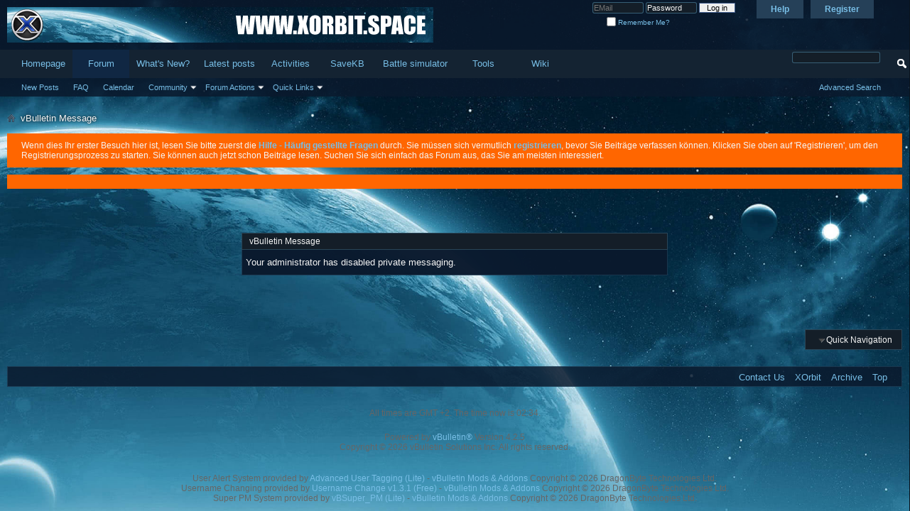

--- FILE ---
content_type: text/html; charset=UTF-8
request_url: https://forum.xorbit.space/private.php?s=e25b3a3d14ed76981715b05a83c8e69f
body_size: 6867
content:
<!DOCTYPE html PUBLIC "-//W3C//DTD XHTML 1.0 Transitional//EN" "http://www.w3.org/TR/xhtml1/DTD/xhtml1-transitional.dtd">
<html xmlns="http://www.w3.org/1999/xhtml" dir="ltr" lang="en" id="vbulletin_html">
<head>
	<meta http-equiv="Content-Type" content="text/html; charset=UTF-8" />
<meta id="e_vb_meta_bburl" name="vb_meta_bburl" content="https://forum.xorbit.space" />
<base href="https://forum.xorbit.space/" /><!--[if IE]></base><![endif]-->
<meta name="generator" content="vBulletin 4.2.5" />

	<link rel="prefetch Shortcut Icon" href="favicon-xorbit.ico" type="image/x-icon" />


		<meta name="keywords" content="XOrbit, Browsergame, Onlinegame, Webgame, Strategy, Space, OGame, Private Server, Free2Play, NoPay2Win" />
		<meta name="description" content="XOrbit is a free space strategy browser game. Fight against hundreds of enemies in the different speed universes." />





<script type="text/javascript">
<!--
	if (typeof YAHOO === 'undefined') // Load ALL YUI Local
	{
		document.write('<script type="text/javascript" src="clientscript/yui/yuiloader-dom-event/yuiloader-dom-event.js?v=425"><\/script>');
		document.write('<script type="text/javascript" src="clientscript/yui/connection/connection-min.js?v=425"><\/script>');
		var yuipath = 'clientscript/yui';
		var yuicombopath = '';
		var remoteyui = false;
	}
	else	// Load Rest of YUI remotely (where possible)
	{
		var yuipath = 'clientscript/yui';
		var yuicombopath = '';
		var remoteyui = true;
		if (!yuicombopath)
		{
			document.write('<script type="text/javascript" src="clientscript/yui/connection/connection-min.js?v=425"><\/script>');
		}
	}
	var SESSIONURL = "s=a740c55f646caf17d1227a55912c9dec&";
	var SECURITYTOKEN = "guest";
	var IMGDIR_MISC = "images/misc";
	var IMGDIR_BUTTON = "images/buttons";
	var vb_disable_ajax = parseInt("0", 10);
	var SIMPLEVERSION = "425";
	var BBURL = "https://forum.xorbit.space";
	var LOGGEDIN = 0 > 0 ? true : false;
	var THIS_SCRIPT = "private";
	var RELPATH = "private.php";
	var PATHS = {
		forum : "",
		cms   : "",
		blog  : ""
	};
	var AJAXBASEURL = "https://forum.xorbit.space/";
// -->
</script>
<script type="text/javascript" src="https://forum.xorbit.space/clientscript/vbulletin-core.js?v=425"></script>





	<link rel="stylesheet" type="text/css" href="css.php?styleid=6&amp;langid=2&amp;d=1584964330&amp;td=ltr&amp;sheet=bbcode.css,editor.css,popupmenu.css,reset-fonts.css,vbulletin.css,vbulletin-chrome.css,vbulletin-formcontrols.css," />

	<!--[if lt IE 8]>
	<link rel="stylesheet" type="text/css" href="css.php?styleid=6&amp;langid=2&amp;d=1584964330&amp;td=ltr&amp;sheet=popupmenu-ie.css,vbulletin-ie.css,vbulletin-chrome-ie.css,vbulletin-formcontrols-ie.css,editor-ie.css" />
	<![endif]-->


	<meta name="robots" content="noindex,follow" />

	<title>XOrbit.space Forum</title>
	
	<script type="text/javascript" src="clientscript/vbulletin_md5.js?v=425"></script>

	
<link rel="stylesheet" type="text/css" href="css.php?styleid=6&amp;langid=2&amp;d=1584964330&amp;td=ltr&amp;sheet=additional.css" />

</head>
<body>

<div class="above_body"> <!-- closing tag is in template navbar -->
<div id="header" class="floatcontainer doc_header">
	<div><a name="top" href="forum.php?s=a740c55f646caf17d1227a55912c9dec" class="logo-image"><img src="images/custom/xorbit-banner.png" alt="XOrbit.space Forum - Powered by vBulletin" /></a></div>
	<div id="toplinks" class="toplinks">
		
			<ul class="nouser">
			
				<li><a href="register.php?s=a740c55f646caf17d1227a55912c9dec" rel="nofollow">Register</a></li>
			
				<li><a rel="help" href="faq.php?s=a740c55f646caf17d1227a55912c9dec">Help</a></li>
				<li>
			<script type="text/javascript" src="clientscript/vbulletin_md5.js?v=425"></script>
			<form id="navbar_loginform" action="login.php?s=a740c55f646caf17d1227a55912c9dec&amp;do=login" method="post" onsubmit="md5hash(vb_login_password, vb_login_md5password, vb_login_md5password_utf, 0, vb_login_username)">
				<fieldset id="logindetails" class="logindetails">
					<div>
						<div>
					<input type="text" class="textbox default-value" name="vb_login_username" id="navbar_username" size="10" accesskey="u" tabindex="101" placeholder="EMail" />
					<input type="password" class="textbox" tabindex="102" name="vb_login_password" id="navbar_password" size="10" placeholder="Password"/>
					<input type="text" class="textbox default-value" tabindex="102" name="vb_login_password_hint" id="navbar_password_hint" size="10" value="Password" style="display:none;" />
					<input type="submit" class="loginbutton" tabindex="104" value="Log in" title="Enter your email and password in the boxes provided to login, or click the 'register' button to create a profile for yourself." accesskey="s" />
						</div>
					</div>
				</fieldset>
				<div id="remember" class="remember">
					<label for="cb_cookieuser_navbar"><input type="checkbox" name="cookieuser" value="1" id="cb_cookieuser_navbar" class="cb_cookieuser_navbar" accesskey="c" tabindex="103" /> Remember Me?</label>
				</div>

				<input type="hidden" name="s" value="a740c55f646caf17d1227a55912c9dec" />
				<input type="hidden" name="securitytoken" value="guest" />
				<input type="hidden" name="do" value="login" />
				<input type="hidden" name="vb_login_md5password" />
				<input type="hidden" name="vb_login_md5password_utf" />
			</form>
			<script type="text/javascript">
			YAHOO.util.Dom.setStyle('navbar_password_hint', "display", "inline");
			YAHOO.util.Dom.setStyle('navbar_password', "display", "none");
			vB_XHTML_Ready.subscribe(function()
			{
			//
				YAHOO.util.Event.on('navbar_username', "focus", navbar_username_focus);
				YAHOO.util.Event.on('navbar_username', "blur", navbar_username_blur);
				YAHOO.util.Event.on('navbar_password_hint', "focus", navbar_password_hint);
				YAHOO.util.Event.on('navbar_password', "blur", navbar_password);
			});
			
			function navbar_username_focus(e)
			{
			//
				var textbox = YAHOO.util.Event.getTarget(e);
				if (textbox.value == 'EMail')
				{
				//
					textbox.value='';
					textbox.style.color='rgb(245, 245, 245)';
				}
			}

			function navbar_username_blur(e)
			{
			//
				var textbox = YAHOO.util.Event.getTarget(e);
				if (textbox.value == '')
				{
				//
					textbox.value='EMail';
					textbox.style.color='rgb(245, 245, 245)';
				}
			}
			
			function navbar_password_hint(e)
			{
			//
				var textbox = YAHOO.util.Event.getTarget(e);
				
				YAHOO.util.Dom.setStyle('navbar_password_hint', "display", "none");
				YAHOO.util.Dom.setStyle('navbar_password', "display", "inline");
				YAHOO.util.Dom.get('navbar_password').focus();
			}

			function navbar_password(e)
			{
			//
				var textbox = YAHOO.util.Event.getTarget(e);
				
				if (textbox.value == '')
				{
					YAHOO.util.Dom.setStyle('navbar_password_hint', "display", "inline");
					YAHOO.util.Dom.setStyle('navbar_password', "display", "none");
				}
			}
			</script>
				</li>
				
			</ul>
		
	</div>
	<div class="ad_global_header">
		
		
	</div>
	<hr />
</div>

<div id="navbar" class="navbar">
	<ul id="navtabs" class="navtabs floatcontainer">
		
		
	
		<li  id="tab_mzq0_173">
			<a target="_blank" class="navtab" href="https://xorbit.space">Homepage</a>
		</li>
		
		

	
		<li class="selected" id="vbtab_forum">
			<a class="navtab" href="forum.php?s=a740c55f646caf17d1227a55912c9dec">Forum</a>
		</li>
		
		
			<ul class="floatcontainer">
				
					
						
							<li id="vbflink_newposts"><a href="search.php?s=a740c55f646caf17d1227a55912c9dec&amp;do=getnew&amp;contenttype=vBForum_Post">New Posts</a></li>
						
					
				
					
						
							<li id="vbflink_faq"><a href="faq.php?s=a740c55f646caf17d1227a55912c9dec">FAQ</a></li>
						
					
				
					
						
							<li id="vbflink_calendar"><a href="calendar.php?s=a740c55f646caf17d1227a55912c9dec">Calendar</a></li>
						
					
				
					
						<li class="popupmenu" id="vbmenu_community">
							<a href="javascript://" class="popupctrl">Community</a>
							<ul class="popupbody popuphover">
								
									<li id="vbclink_members"><a href="memberlist.php?s=a740c55f646caf17d1227a55912c9dec">Member List</a></li>
								
									<li id="link_ode0_821"><a href="thanks.php?s=a740c55f646caf17d1227a55912c9dec&amp;do=statistics">Thanks / Like Statistics</a></li>
								
									<li id="link_ode0_395"><a href="thanks.php?s=a740c55f646caf17d1227a55912c9dec&amp;do=hottest">Hottest Threads / Posts</a></li>
								
							</ul>
						</li>
					
				
					
						<li class="popupmenu" id="vbmenu_actions">
							<a href="javascript://" class="popupctrl">Forum Actions</a>
							<ul class="popupbody popuphover">
								
									<li id="vbalink_mfr"><a href="forumdisplay.php?s=a740c55f646caf17d1227a55912c9dec&amp;do=markread&amp;markreadhash=guest">Mark Forums Read</a></li>
								
							</ul>
						</li>
					
				
					
						<li class="popupmenu" id="vbmenu_qlinks">
							<a href="javascript://" class="popupctrl">Quick Links</a>
							<ul class="popupbody popuphover">
								
									<li id="vbqlink_posts"><a href="search.php?s=a740c55f646caf17d1227a55912c9dec&amp;do=getdaily&amp;contenttype=vBForum_Post">Today's Posts</a></li>
								
									<li id="vbqlink_leaders"><a href="showgroups.php?s=a740c55f646caf17d1227a55912c9dec">View Site Leaders</a></li>
								
									<li id="link_ode0_786"><a href="thanks.php?s=a740c55f646caf17d1227a55912c9dec&amp;do=statistics">Thanks / Like Statistics</a></li>
								
									<li id="link_ode0_453"><a href="thanks.php?s=a740c55f646caf17d1227a55912c9dec&amp;do=hottest">Hottest Threads / Posts</a></li>
								
							</ul>
						</li>
					
				
			</ul>
		

	
		<li  id="vbtab_whatsnew">
			<a class="navtab" href="search.php?s=a740c55f646caf17d1227a55912c9dec&amp;do=getnew&amp;contenttype=vBForum_Post">What's New?</a>
		</li>
		
		

	
		<li  id="tab_njy3_187">
			<a class="navtab" href="search.php?s=a740c55f646caf17d1227a55912c9dec&amp;do=getweekly&amp;contenttype=vBForum_Post">Latest posts</a>
		</li>
		
		

	
		<li  id="vbtab_activity">
			<a class="navtab" href="activity.php?s=a740c55f646caf17d1227a55912c9dec">Activities</a>
		</li>
		
		

	
		<li  id="tab_nzgx_105">
			<a target="_blank" class="navtab" href="https://savekb.xorbit.de/">SaveKB</a>
		</li>
		
		

	
		<li  id="tab_nzgx_926">
			<a target="_blank" class="navtab" href="https://sim.xorbit.de/">Battle simulator</a>
		</li>
		
		

	
		<li  id="tab_nzgx_463">
			<a target="_blank" class="navtab" href="https://www.xtremeorbit.de/tools/">Tools</a>
		</li>
		
		

	
		<li  id="tab_mdk0_976">
			<a target="_blank" class="navtab" href="http://wiki.xtremeorbit.de">Wiki</a>
		</li>
		
		

		
	</ul>
	
		<div id="globalsearch" class="globalsearch">
			<form action="search.php?s=a740c55f646caf17d1227a55912c9dec&amp;do=process" method="post" id="navbar_search" class="navbar_search">
				
				<input type="hidden" name="securitytoken" value="guest" />
				<input type="hidden" name="do" value="process" />
				<span class="textboxcontainer"><span><input type="text" value="" name="query" class="textbox" tabindex="99"/></span></span>
				<span class="buttoncontainer"><span><input type="image" class="searchbutton" src="images/buttons/search.png" name="submit" onclick="document.getElementById('navbar_search').submit;" tabindex="100"/></span></span>
			</form>
			<ul class="navbar_advanced_search">
				<li><a href="search.php?s=a740c55f646caf17d1227a55912c9dec&amp;search_type=1" accesskey="4">Advanced Search</a></li>
				
			</ul>
		</div>
	
</div>
</div><!-- closing div for above_body -->

<div class="body_wrapper">
<div id="breadcrumb" class="breadcrumb">
	<ul class="floatcontainer">
		<li class="navbithome"><a href="index.php?s=a740c55f646caf17d1227a55912c9dec" accesskey="1"><img src="images/misc/navbit-home.png" alt="Home" /></a></li>
		
		
	<li class="navbit lastnavbit"><span>vBulletin Message</span></li>

	</ul>
	<hr />
</div>


<div id="ad_global_below_navbar"><script async src="https://pagead2.googlesyndication.com/pagead/js/adsbygoogle.js"></script>
	<script>
        (adsbygoogle = window.adsbygoogle || []).push({
            google_ad_client: "ca-pub-5973962452064840",
            enable_page_level_ads: true
        });
</script></div>


	<form action="profile.php?do=dismissnotice" method="post" id="notices" class="notices">
		<input type="hidden" name="do" value="dismissnotice" />
		<input type="hidden" name="s" value="s=a740c55f646caf17d1227a55912c9dec&amp;" />
		<input type="hidden" name="securitytoken" value="guest" />
		<input type="hidden" id="dismiss_notice_hidden" name="dismiss_noticeid" value="" />
		<input type="hidden" name="url" value="" />
		<ol>
			<li class="restore" id="navbar_notice_1">
	
	Wenn dies Ihr erster Besuch hier ist,
		lesen Sie bitte zuerst die <a href="faq.php?s=a740c55f646caf17d1227a55912c9dec" target="_blank"><b>Hilfe - Häufig gestellte Fragen</b></a>
		durch. Sie müssen sich vermutlich <a href="register.php?s=a740c55f646caf17d1227a55912c9dec" target="_blank"><b>registrieren</b></a>,
		bevor Sie Beiträge verfassen können. Klicken Sie oben auf 'Registrieren', um den Registrierungsprozess zu
		starten. Sie können auch jetzt schon Beiträge lesen. Suchen Sie sich einfach das Forum aus, das Sie am meisten
		interessiert.
</li><li class="restore" id="navbar_notice_2">
	
	<script type="text/javascript">(function(w, d){var h = d.getElementsByTagName("head")[0],s = d.createElement("script");  s.src = "https://consent.webmasterplan.com/scripts/consent.min.js"; s.async = true;  w.__ConsentLayer__ =  window.__ConsentLayer__ ||  {};  w.__ConsentLayer__.CONF = {type: 1,reask: 0,pubid: 473299,domain: "xorbit.de",lang: "de",text: {overlay: {headline:"Data Privacy Consent",description:"Diese Seite benutzt Cookies und andere Technologien, so dass wir und unsere Partner besser verstehen was unsere Kunden bei dem Besuch der Webseite von uns erwarten und wie wir den Service verbessern können. Darüber hinaus nutzen wir Werbung zur Refinanzierung der hier bereitgestellten kostenlosen Angebote. Aus diesem Grund müssen wir Trackingtechnologien einsetzen, um eine Vergütung für unsere Werbeleistung zu erhalten. Wir hoffen, dass Sie uns dabei unterstützen.",optout:"Opt-Out",optin:"Ok! Einverstanden"},error: {headline:"Entschuldigen Sie, leider ist ein Fehler aufgetreten",description:"Aktuell kann Ihre Anfrage nicht verarbeitet werden. Bitte versuchen Sie es später noch einmal.",close:"Schließen"},headline:"Alles über Cookies",description:"Diese Webseite benutzt Tracking Cookies um die Nutzung der Seite durch Besucher besser zu verstehen und sich über Werbung zu finanzieren. Um mehr zu erfahren, klicken Sie bitte",optout:"hier",optin:"Ok! Einverstanden",optout_url:"/about/cookies"},services: {jsonp: [{url:"https://consent.webmasterplan.com",service_id:"consent.webmasterplan.com"}]}};  w.onload = function() { h.appendChild(s); };  }(window, document));  </script>
</li>
		</ol>
	</form>


<div class="standard_error">
	<h2 class="blockhead">vBulletin Message</h2>
	
		<div class="blockbody formcontrols">
			<div class="blockrow restore">Your administrator has disabled private messaging.</div>
		</div>
	
</div>

<div class="clear"></div>
<div class="navpopupmenu popupmenu nohovermenu" id="navpopup">
	
		<a href="javascript://" class="popupctrl"><span class="ctrlcontainer">Quick Navigation</span></a>
	
	<ul class="navpopupbody popupbody popuphover">
		
		<li class="optionlabel">Site Areas</li>
		<li><a href="usercp.php?s=a740c55f646caf17d1227a55912c9dec">Settings</a></li>
		<li><a href="private.php?s=a740c55f646caf17d1227a55912c9dec">Private Messages</a></li>
		<li><a href="subscription.php?s=a740c55f646caf17d1227a55912c9dec">Subscriptions</a></li>
		<li><a href="online.php?s=a740c55f646caf17d1227a55912c9dec">Who's Online</a></li>
		<li><a href="search.php?s=a740c55f646caf17d1227a55912c9dec">Search Forums</a></li>
		<li><a href="forum.php?s=a740c55f646caf17d1227a55912c9dec">Forums Home</a></li>
		
			<li class="optionlabel">Forums</li>
			
		
			
				<li><a href="forumdisplay.php/10-General?s=a740c55f646caf17d1227a55912c9dec">General</a>
					<ol class="d1">
						
		
			
				<li><a href="forumdisplay.php/2-News-and-announcements?s=a740c55f646caf17d1227a55912c9dec">News and announcements</a></li>
			
		
			
				<li><a href="forumdisplay.php/104-Rules-FAQs-How-To-s?s=a740c55f646caf17d1227a55912c9dec">Rules, FAQs &amp; How To's</a>
					<ol class="d2">
						
		
			
				<li><a href="forumdisplay.php/94-Graphics-Artworks-Skins?s=a740c55f646caf17d1227a55912c9dec">Graphics / Artworks / Skins</a></li>
			
		
			
					</ol>
				</li>
			
		
			
					</ol>
				</li>
			
		
		
	</ul>
</div>
<div class="clear"></div>


<div style="clear: left">
  
  <div id="ad_global_above_footer"></script>
	<script>
        (adsbygoogle = window.adsbygoogle || []).push({
            google_ad_client: "ca-pub-5973962452064840",
            enable_page_level_ads: true
        });
	</script></div>
</div>

<div id="footer" class="floatcontainer footer">

	<form action="forum.php" method="get" id="footer_select" class="footer_select">

		
		
		
	</form>

	<ul id="footer_links" class="footer_links">
		<li><a href="sendmessage.php?s=a740c55f646caf17d1227a55912c9dec" rel="nofollow" accesskey="9">Contact Us</a></li>
		<li><a href="https://www.xorbit.space">XOrbit</a></li>
		
		
		<li><a href="archive/index.php?s=a740c55f646caf17d1227a55912c9dec">Archive</a></li>
		
		
		
		<li><a href="private.php#top" onclick="document.location.hash='top'; return false;">Top</a></li>
	</ul>
	
	
	
	
	<script type="text/javascript">
	<!--
		// Main vBulletin Javascript Initialization
		vBulletin_init();
	//-->
	</script>
        
</div>
</div> <!-- closing div for body_wrapper -->

<div class="below_body">
<div id="footer_time" class="shade footer_time">
All times are GMT +2. The time now is <span class="time">02:34</span>.</div>

<div id="footer_copyright" class="shade footer_copyright">
	
	Powered by <a href="https://www.vbulletin.com" id="vbulletinlink">vBulletin&reg;</a> Version 4.2.5 <br />Copyright &copy; 2026 vBulletin Solutions Inc. All rights reserved. 
		
</div>
<div id="footer_morecopyright" class="shade footer_morecopyright">
	
	
	
	User Alert System provided by 
		<a rel="nofollow" href="http://www.dragonbyte-tech.com/vbecommerce.php?productid=20&do=product&utm_source=forum.xorbit.space&utm_campaign=product&utm_medium=Advanced%2BUser%2BTagging&utm_content=Lite" target="_blank">Advanced User Tagging (Lite)</a> - 
		<a rel="nofollow" href="http://www.dragonbyte-tech.com/?utm_source=forum.xorbit.space&utm_campaign=site&utm_medium=Advanced%2BUser%2BTagging&utm_content=Lite" target="_blank">vBulletin Mods &amp; Addons</a> Copyright &copy; 2026 DragonByte Technologies Ltd.<br />Username Changing provided by 
		<a rel="nofollow" href="https://www.dragonbyte-tech.com/vbecommerce.php?productid=138&do=product&utm_source=forum.xorbit.space&utm_campaign=product&utm_medium=Username%2BChange&utm_content=Free" target="_blank">Username Change v1.3.1 (Free)</a> -
		<a rel="nofollow" href="https://www.dragonbyte-tech.com/?utm_source=forum.xorbit.space&utm_campaign=site&utm_medium=Username%2BChange&utm_content=Free" target="_blank">vBulletin Mods &amp; Addons</a> Copyright &copy; 2026 DragonByte Technologies Ltd.<br />Super PM System provided by 
	        <a rel="novbsuper_pm" href="https://www.dragonbyte-tech.com/vbecommerce.php?productid=185&do=product&utm_source=forum.xorbit.space&utm_campaign=product&utm_medium=vBSuper_PM&utm_content=Lite" target="_blank">vBSuper_PM (Lite)</a> -
	        <a rel="nofollow" href="https://www.dragonbyte-tech.com/?utm_source=forum.xorbit.space&utm_campaign=site&utm_medium=vBSuper_PM&utm_content=Lite" target="_blank">vBulletin Mods &amp; Addons</a> Copyright &copy; 2026 DragonByte Technologies Ltd.
	
</div>
 

</div>

    <!-- Global site tag (gtag.js) - Google Analytics -->
    <script async src="https://www.googletagmanager.com/gtag/js?id=G-918Z1V43SF"></script>
    <script>
        window.dataLayer = window.dataLayer || [];
        function gtag(){dataLayer.push(arguments);}
        gtag('js', new Date());

        gtag('config', 'G-918Z1V43SF');
    </script>

<!-- Matomo -->
<script type="text/javascript">
  var _paq = _paq || [];
  /* tracker methods like "setCustomDimension" should be called before "trackPageView" */
  _paq.push(["setDocumentTitle", document.domain + "/" + document.title]);
  _paq.push(["setCookieDomain", "*.xorbit.space"]);
  _paq.push(["setDomains", ["*.xorbit.de","*.xorbit.eu","*.xorbit.space"]]);
  _paq.push(["enableCrossDomainLinking"]);
  _paq.push(['trackPageView']);
  _paq.push(['enableLinkTracking']);
  (function() {
    var u="//piwik.1vh.de/";
    _paq.push(['setTrackerUrl', u+'piwik.php']);
    _paq.push(['setSiteId', '1']);
    var d=document, g=d.createElement('script'), s=d.getElementsByTagName('script')[0];
    g.type='text/javascript'; g.async=true; g.defer=true; g.src=u+'piwik.js'; s.parentNode.insertBefore(g,s);
  })();
</script>
<noscript><p><img src="//piwik.1vh.de/piwik.php?idsite=1&rec=1" style="border:0;" alt="" /></p></noscript>
<!-- End Matomo Code -->
</body>
</html>

--- FILE ---
content_type: text/html; charset=utf-8
request_url: https://www.google.com/recaptcha/api2/aframe
body_size: 267
content:
<!DOCTYPE HTML><html><head><meta http-equiv="content-type" content="text/html; charset=UTF-8"></head><body><script nonce="G38DjuPfl-_aDJUyTyqP2g">/** Anti-fraud and anti-abuse applications only. See google.com/recaptcha */ try{var clients={'sodar':'https://pagead2.googlesyndication.com/pagead/sodar?'};window.addEventListener("message",function(a){try{if(a.source===window.parent){var b=JSON.parse(a.data);var c=clients[b['id']];if(c){var d=document.createElement('img');d.src=c+b['params']+'&rc='+(localStorage.getItem("rc::a")?sessionStorage.getItem("rc::b"):"");window.document.body.appendChild(d);sessionStorage.setItem("rc::e",parseInt(sessionStorage.getItem("rc::e")||0)+1);localStorage.setItem("rc::h",'1768610098211');}}}catch(b){}});window.parent.postMessage("_grecaptcha_ready", "*");}catch(b){}</script></body></html>